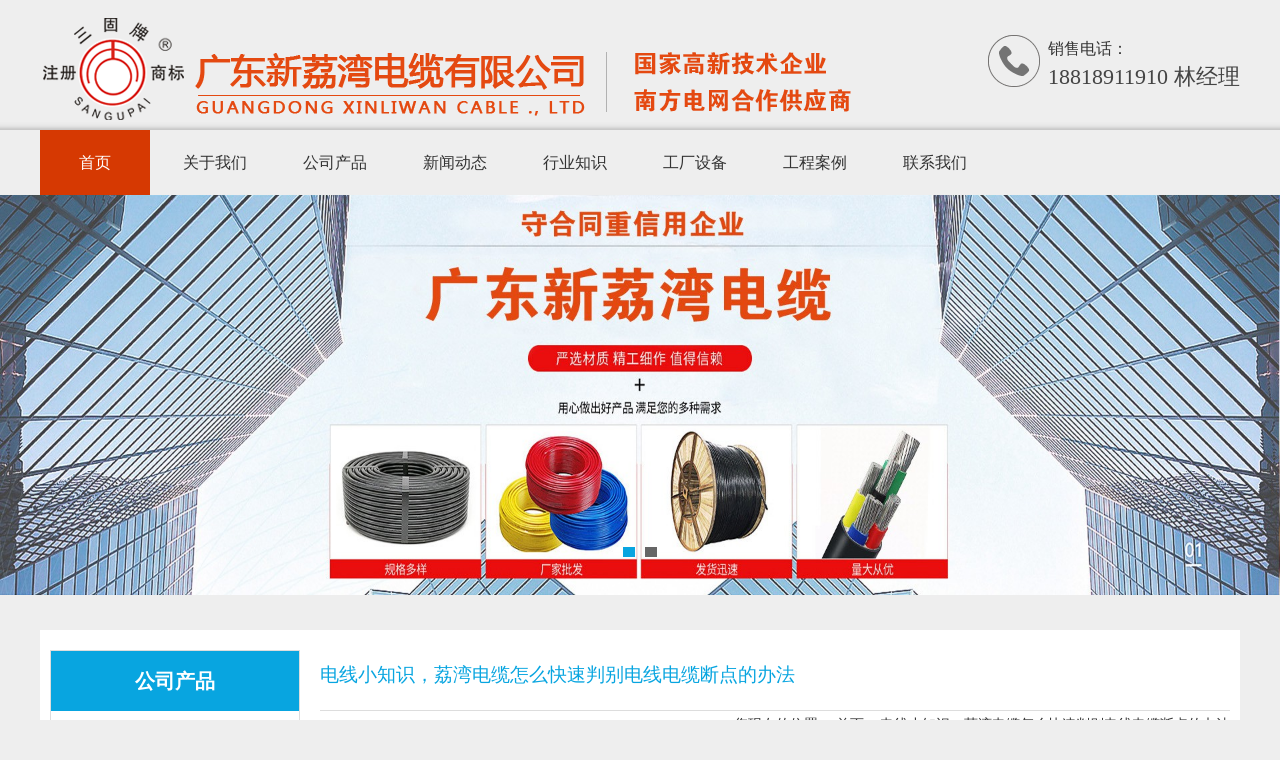

--- FILE ---
content_type: text/html; Charset=utf-8
request_url: http://www.liwandl.cn/NewsView.Asp?ID=625
body_size: 5708
content:

<!DOCTYPE html PUBLIC "-//W3C//DTD XHTML 1.0 Transitional//EN" "http://www.w3.org/TR/xhtml1/DTD/xhtml1-transitional.dtd">
<html xmlns="http://www.w3.org/1999/xhtml"><head><meta http-equiv="Content-Type" content="text/html; charset=UTF-8">
<TITLE>电线小知识，荔湾电缆怎么快速判别电线电缆断点的办法_广东新荔湾电缆有限公司</TITLE>
<META content="电线小知识，荔湾电缆怎么快速判别电线电缆断点的办法" name=keywords>
<META content="电线小知识，荔湾电缆怎么快速判别电线电缆断点的办法" name=description>
<link href="./xlw_files/style.css" rel="stylesheet" type="text/css">
<script src="./xlw_files/jquery.js" type="text/javascript"></script>
<script src="./xlw_files/common.js" type="text/javascript"></script>
<script src="./xlw_files/scroll.js" type="text/javascript"></script>
</head>
<body>
<div class="head">
  <div class="top">
    <div class="logo"><img id="dis" src="/xlw_files/logo.png"><img src="/xlw_files/logo3.png"></div>
    <div class="erweima"></div>
    <div class="tel">销售电话：<br>
      <span>18818911910 林经理</span></div>
  </div>
</div>
<div class="navbox">
  <div class="nav">
    <ul class="nav_cn site_10951">
<li><a href="/" class="inmenu_1">首页</a></li>
<li><a href="ours.Asp?ID=1" class="inmenu">关于我们</a></li>
<li><a href="ProductList.Asp" class="inmenu">公司产品</a></li>
<li><a href="NewsList.Asp" class="inmenu">新闻动态</a></li>
<li><a href="OtherList.Asp" class="inmenu">行业知识</a></li>
<li><a href="equipment.Asp?ID=7" rel="nofollow" class="inmenu">工厂设备</a></li>
<li><a href="case.Asp?ID=5" rel="nofollow" class="inmenu">工程案例</a></li>
<li><a href="ours.Asp?ID=6" rel="nofollow"  class="inmenu">联系我们</a></li>

    </ul>
  </div>
</div>
<div id="banner">
  <ul class="wmuSlider example1" style="height: 595px;">
    <li class="slider_img" style="position: relative; width: 100%; opacity: 1;"><a><img src="/xlw_files/b1.jpg" alt=""></a></li><li class="slider_img" style="position: absolute; width: 100%; opacity: 0;">
    <a><img src="/xlw_files/b2.jpg" alt=""></a></li>
  <a class="wmuSliderPrev">Previous</a><a class="wmuSliderNext">Next</a><div class="bdbd"><ul class="bbdd"><li><a class="wmuActive">0</a></li><li><a href="#" class="">1</a></li></ul></div></ul>
  <div class="clear"></div>
</div>
<div class="inner">
<div class="inner-left">
<div class="inner-left-box"><h2>公司产品</h2>
<ul class="sf-menu">
<li class="Level_1"><a href="ProductList.Asp?SortID=26" >电力电缆</a></li>
<li class="Level_1"><a href="ProductList.Asp?SortID=27" >家装电线</a></li>
<li class="Level_1"><a href="ProductList.Asp?SortID=28" >RVV电缆</a></li>
<li class="Level_1"><a href="ProductList.Asp?SortID=29" >特种电缆</a></li>
<li class="Level_1"><a href="ProductList.Asp?SortID=30" >弱电工程布线</a></li>
</ul>
</div>
<div class="inner-left-box">
<h2>联系我们</h2>
<p>联系人：林经理<br>
手机：18818911910<br>

</div>

   <div style="text-align:left; font-size:10px;"><strong><a>最新资讯</a></strong>
   <br />
    <span class="newslist">
<a href="/NewsView.Asp?ID=624" title="铝合金电缆&nbsp;铝排、铝绞线、铝芯绝缘电线电缆、铝芯电磁线、…">铝合金电缆&nbsp;铝排、铝绞线、铝芯绝缘电线电缆、铝芯电磁线、…</a></br >
<a href="/NewsView.Asp?ID=623" title="荔湾电缆&nbsp;电力电缆对转弯半径的要求是什么">荔湾电缆&nbsp;电力电缆对转弯半径的要求是什么</a></br >
<a href="/NewsView.Asp?ID=622" title="冬季输配电线路倒塔断线的重要原因&nbsp;改进输配电线路的抗冰冻…">冬季输配电线路倒塔断线的重要原因&nbsp;改进输配电线路的抗冰冻…</a></br >
<a href="/NewsView.Asp?ID=621" title="钢丝铠装电缆钢丝根数可按照GB/T&nbsp;2952-2008《电缆外护层》…">钢丝铠装电缆钢丝根数可按照GB/T&nbsp;2952-2008《电缆外护层》…</a></br >
<a href="/NewsView.Asp?ID=620" title="YJV交联聚乙烯绝缘聚氯乙烯护套电力电缆">YJV交联聚乙烯绝缘聚氯乙烯护套电力电缆</a></br >
<a href="/NewsView.Asp?ID=600" title="荔湾电缆高压电缆试验及检测方法">荔湾电缆高压电缆试验及检测方法</a></br >
<a href="/NewsView.Asp?ID=599" title="广东荔湾电缆选择留意事项BV&nbsp;BVR">广东荔湾电缆选择留意事项BV&nbsp;BVR</a></br >
<a href="/NewsView.Asp?ID=598" title="荔湾氟塑料绝缘耐高温电缆ZR-KFVP22">荔湾氟塑料绝缘耐高温电缆ZR-KFVP22</a></br >
<a href="/NewsView.Asp?ID=597" title="荔湾裸铜电缆线TJR-1/2/3">荔湾裸铜电缆线TJR-1/2/3</a></br >
<a href="/NewsView.Asp?ID=596" title="荔湾拖链动力屏蔽电缆TRVV，TRVVP线缆">荔湾拖链动力屏蔽电缆TRVV，TRVVP线缆</a></br >
<a href="/NewsView.Asp?ID=595" title="荔湾聚氨酯护套拖链动力电缆&nbsp;TRVU，TRVUP电线">荔湾聚氨酯护套拖链动力电缆&nbsp;TRVU，TRVUP电线</a></br >
<a href="/NewsView.Asp?ID=594" title="安装工艺&nbsp;电缆桥架">安装工艺&nbsp;电缆桥架</a></br >
<a href="/NewsView.Asp?ID=593" title="荔湾35KV高压电缆的耐压测试是什么？">荔湾35KV高压电缆的耐压测试是什么？</a></br >
<a href="/NewsView.Asp?ID=592" title="荔湾扁电缆&nbsp;硅橡胶电缆YAGGFBR电缆是什么线缆？">荔湾扁电缆&nbsp;硅橡胶电缆YAGGFBR电缆是什么线缆？</a></br >
<a href="/NewsView.Asp?ID=591" title="荔湾电缆|屏蔽电缆用于防雷抗干扰">荔湾电缆|屏蔽电缆用于防雷抗干扰</a></br >
</span>

</div>
</div>

<div class="inner-right">
<div class="position">电线小知识，荔湾电缆怎么快速判别电线电缆断点的办法<div class="bPosition">您现在的位置： <a href="/">首页</a> &gt; 电线小知识，荔湾电缆怎么快速判别电线电缆断点的办法</div></div>
<div class="inner-abo">
<div class="pack">

            <div class="mm">发布时间：<font color="#666666">2023.08.20</font> 新闻来源：<font color="#666666">广东新荔湾电缆有限公司</font> 浏览次数：<font color="#666666">
              <script language="javascript" src="HitCount.Asp?id=625&LX=liangjing_News"></script>
              <script language="javascript" src="HitCount.Asp?action=count&LX=liangjing_News&id=625"></script>
              </font></div>
            <div class="mm">
<div class="dpu8C _2kCxD ">
<p>差异线缆和线缆的办法是什么？</p>
<div class="dpu8C _2kCxD ">
<p>　　导线一般用来运送电流的导电金属线。还有各种形式，如实体的、绞合的或箔片织造的。依据绝缘状况，可分为裸线与绝缘线两种。在密封套管中，电缆由一个或多个相互绝缘的导电线芯组成的绝缘导线。</p>
</div>
<div class="dpu8C _2kCxD ">
<p>　　它的外面能够加一个保护层，用来传输、分配电力或发送电信信号。其有别于一般电线的是电缆尺度较大、结构比较紊乱等。线缆和线缆的差异是线缆的尺度一般都比较小，结构比较简单，但有时也把线缆归为一般线段。</p>
</div>
<div class="dpu8C _2kCxD ">
<p>　　一般来说，电缆又称电线狭义讲电线指单芯电线电缆指疑心有护套电线，即一般通指单体导体简略地说，便是指电线一般指一根导线而非一根导线。</p>
</div>
<div class="dpu8C _2kCxD ">
<p>　　你们能辨明电缆与电线有什么差异吗？一种电缆，是由几根单丝导线绝缘，再捆扎在一起，构成一个全体，再用一根钢索等铠装，再外包一层保护层制成的多导体缆，称为电缆。</p>
</div>
<div class="_3hMwG _2kCxD ">
<div class="_1NCGf"><img src="/uploadfile/image/202308201816.jpg" alt="荔湾电缆断点" width="800" height="696" /></div>
</div>
<div class="dpu8C _2kCxD ">
<p>　　荔湾电缆那么怎么快速判别电线电缆断点的办法。</p>
</div>
<div class="dpu8C _2kCxD ">
<p>　　先将电缆的一端连接到220V的前方上，另一端将电缆端悬挂起来。将多用表档调至沟通2V电压档。随后，前方接通端，一手抓住黑表笔，沿着毛病电缆绝缘层慢慢地滑过红表笔。在电缆没有断开的当地，电压值在约0.445V左右。假如赤色表笔移动到某个当地，在万用表上显现的电压值下降到正常电压的1/10也便是0.04V。在这一点上，基本上能够判别出断点在此方位前(前方接入端)15cm。</p>
</div>
<div class="dpu8C _2kCxD ">
<p>　　若屏蔽层未被损坏，则此法无效。感应器电笔法是先扫除断点电缆周围电缆有电源，再将断点电缆接到前方上，再用电感笔与电缆笔直慢慢地移动，当电笔的沟通信号消失后，能够判别断点在该检测点处，差错最多不超越10cm.</p>
</div>
<div class="dpu8C _2kCxD ">
<p>　　关于电缆测验断点较短的折线法，可采用曲折的办法，将电缆两头别离连接到万用表的红黑色表笔两头。缆索的一端开端往复曲折，假如在这段时间内万用表断开，则在这儿断点。按此办法，先查查到电缆开裂处是否有损坏的办法，用针刺法判别这种办法是运用电缆通断检测电缆断点地点。用万用表顺次在断点电缆上分段刺进钢针，丈量通断状况。&ldquo;断点&rdquo;便是不同的当地。但这种办法会损坏绝缘层，很简单在电缆的后期运用，导致专业仪器检测其它问题的办法别的关于地下电缆毛病点的判别，可通过音频探头判别出毛病点。</p>
</div>
<p>&nbsp;</p>
</div>
            </div>
            <div class="mm">本文共分
              
              <a rel="nofollow" href="NewsView.Asp?ID=625&page=0"><font color="red">1</font></a>
              
              页</div>
            
          </div>

</div>
</div>
<div style="clear:both;"></div>
</div>
<div class="foot"><div class="foot-in">
  <div class="tel">服务热线：<br>
    <span>18818911910 林经理</span></div>
</div>
<ul class="footmenu">
<li><a href="ProductList.Asp" class="inmenu">公司产品</a></li>
<li><a href="NewsList.Asp" class="inmenu">新闻动态</a></li>
<li><a href="OtherList.Asp" class="inmenu">行业知识</a></li>
<li><a href="equipment.Asp?ID=7" rel="nofollow" class="inmenu">工厂设备</a></li>
<li><a href="case.Asp?ID=5" rel="nofollow" class="inmenu">工程案例</a></li>
<li><a href="ours.Asp?ID=6" rel="nofollow" class="inmenu">联系我们</a></li>
</ul>
<div style="width:1200px; margin:0 auto;">
<p style="float:left; padding-top:40px; font-size:16px; width:900px;"><span id="dis1">广东新荔湾电缆有限公司</span>&nbsp;&nbsp; &nbsp;地址：广州市从化区明珠工业园区建设南路153号&nbsp;&nbsp;&nbsp; 生产基地：广州市从化区鳌头中塘街8号<br />
电话：18818911910&nbsp;&nbsp; 林经理&nbsp;&nbsp;&nbsp;&nbsp;&nbsp;&nbsp;

<a href="https://beian.miit.gov.cn/" target="_blank" rel="nofollow" style="font-size:14px;">粤ICP备2022038516号-4</a>
</p>
<p style="float:left; padding-top:25px; width:200px;"><img src="qq.jpg" /><br />
微信咨询报价</p>
<p>&nbsp;</p>
<p style="clear:both;"></p>
</div>
</div>
<script src="./xlw_files/flash.js" type="text/javascript"></script>
</body></html>


--- FILE ---
content_type: text/html; Charset=utf-8
request_url: http://www.liwandl.cn/HitCount.Asp?id=625&LX=liangjing_News
body_size: 152
content:
document.write(69);

--- FILE ---
content_type: text/css
request_url: http://www.liwandl.cn/xlw_files/style.css
body_size: 5922
content:
@charset "utf-8";
/* CSS Document */

* { margin:0px; padding:0px;}
body { background:#eee; 
font-size:13px; line-height:28px; 
color:#333; text-decoration:none;
font-family:"微软雅黑";}


a { color:#333; text-decoration:none;}
a:hover { color:#08A5E0; text-decoration:none;}
img { border:0;}
ul,li,ol { list-style-type:none;}
h1,h2,h3,h4,h5,h6,dl,dt,p,b,i,span { font-weight:normal; color:#444;}

.head { height:130px; background: url(top-bg.jpg) repeat-x left bottom; width:100%;}
.top { width:1200px; height:130px; margin:0px auto; position:relative;}
.top .logo { height:130px; overflow:hidden; display:table-cell; vertical-align: middle;}
.top .logo img { max-height:130px;}
.top .tel { width: auto; height:52px; position:absolute; top:35px; right:0; padding-left:60px; background:url(tel.png) no-repeat; font-size:16px;}
.top .tel span { font-size:22px;}
ul.anlin li{ width:430px; float:left; text-align:center; padding:0 0 20px 0; }


/*nav*/
.navbox { width:100%;}
.nav { width:1200px; height:65px; margin:0px auto;}
.nav li{float:left; width:120px;}
.nav li a{float:left; min-width:110px;}
.inmenu:link,.inmenu:visited{color:#333; font-size:16px; line-height:65px; height:65px; text-align:center;}
.inmenu:hover,.inmenu:active{ background:#d63902; text-decoration:none;}
.inmenu_1:link,.inmenu_1:visited,.inmenu_1:hover,.inmenu_1:active{color: #fff; font-size:16px; height:65px; line-height:65px; background:#d63902; text-align:center;}

.nav li:hover{position:relative; z-index:99999999999;color:#fff;}
.nav li:hover a{background:#d63902;color:#fff;}
.nav li:hover ul li a{background:#fff;color:#333;}
.nav li ul li{float:none;text-align:left;height:30px; border-bottom:1px solid #eee; font-size:12px;}
.nav li ul li a{float:none;display:block;color:#333;white-space:nowrap;height:30px;line-height:30px;text-transform:capitalize;text-overflow:ellipsis; padding:0px 15px 0px 15px; min-width:80px;}
.nav li ul li a:hover{color:#d63902;background:#eee;}
.nav li ul{display:none;position:absolute;top:35px;left:0; z-index:9999; padding-top:30px; background:url(point.png) no-repeat 48px 24px;}

/*banner*/
#banner{ position:relative; clear:both;min-width:1000px;background:#eee;width: 100%;margin: 0px auto; z-index:888; margin-bottom:15px;}
.slider_img{display: block;text-align: center;height: 100%;}
.slider_img img{display:inline-block!important;margin:0px 0;max-width:100%;width: auto;height: auto;display:block;}
.wmuSlider{height:100%!important;position:relative;overflow:hidden;}

.bbdd{z-index: 2;position: absolute;bottom:25px;margin: 0;padding: 0; width:100%; text-align:center;}
.bbdd li{margin: 0 5px 10px 5px;list-style-type: none; display:inline-block;}
.bbdd a{display:inline-block;text-indent:999px;width:12px;height:16px; background: url(dot.png) no-repeat 0 -16px;display: block; overflow:hidden;}
.bbdd a.wmuActive{background-position:0 0;}
.banner{width:100%;text-align:center; margin:0 auto;margin-bottom:10px;background:#f1f1f1;}
.banner img{min-width:1000px;max-width:100%;}

.wmuSliderPrev,.wmuSliderNext{width: 70px;height: 70px;line-height: 99em;overflow: hidden;margin: -35px 0 0;display: block;background: url(ad_ctr.png) no-repeat;position: absolute;top: 50%;z-index: 10;cursor: pointer;opacity: 0;filter: alpha(opacity=0);-webkit-transition: all .3s ease;}
.wmuSliderNext {background-position: 0 -70px;right: 0;}
.wmuSliderPrev {left: 0;}
.wmuSlider:hover .wmuSliderNext {opacity: 0.3;filter: alpha(opacity=25);}
.wmuSlider:hover .wmuSliderPrev {opacity: 0.3;filter: alpha(opacity=25);}
.wmuSlider:hover .wmuSliderNext:hover,
.wmuSlider:hover .wmuSliderPrev:hover {opacity: 1;filter: alpha(opacity=50);}
/*hot products*/
.hotpro { width:1200px; margin:25px auto 0px;}
.hotpro .title { width:1200px; height:20px; line-height:20px; font-size:20px; font-weight:bold; background:url(point2.jpg) no-repeat; text-indent:18px; border-bottom:1px dashed #999; padding-bottom:15px;}
.pro-scr { width:1200px; height:auto; OVERFLOW: hidden; ZOOM: 1; margin:0px auto;}
.pro-scr .pcont {FLOAT: left; OVERFLOW: hidden; WIDTH:1200px;}
.pro-scr .ScrCont {WIDTH: 32733px; ZOOM: 1;}
.pro-scr #List1_1 {FLOAT:left;}
.pro-scr #List2_1 {FLOAT:left;}
.pro-scr .LeftBotton { background: url(left.png) no-repeat left top; WIDTH:20px; HEIGHT:20px; position:absolute; margin-top:-35px; margin-left:1155px;}
.pro-scr .RightBotton { background: url(right.png) no-repeat top right; WIDTH:20px; HEIGHT:20px; position:absolute; margin-top:-35px; margin-left:-20px;}
.hotpro-list{DISPLAY: block; CURSOR: pointer; float:left; position:relative;}
.hotpro-list li{float:left; margin:20px 20px 0px 0px; width:285px;}
.hotpro-list li a{display:block; overflow:hidden;}
.hotpro-list li img{ width:285px; height:250px;}
.hotpro-list li h3{ width:285px; height:40px;background: url(probg.png) repeat;text-align:center;line-height:40px; position:absolute; margin-top:-40px; font-size:14px;}
.hotpro-list li h3 a{color:#fff;}
.hotpro-list li h3 a:hover{color:#fff; text-decoration:underline;}
/*news*/
.content1 { width:1200px; margin:20px auto 0px; overflow:hidden;}
.title {height:20px; line-height:20px; font-size:20px; font-weight:bold; border-bottom:1px dashed #999; padding-bottom:10px;}
.content1 .newsbox { width:420px; height:487px; float:left; background:#fff; padding:20px 20px 25px 20px;}
.content1 .categorybox { width:680px; float:right; background:#fff; padding:20px;}
/*catelist*/
.float-right{ float: right; }
.float-left{ float: left; }
.text-algin-center,.ta-c{ text-align: center; }
.appraisal{width:100%; margin:0px auto; overflow:hidden; margin-top:20px;}
.appraisal-info {color: #434343; background-color: #fbfbfb;display: none;border: 1px solid #eee;}
.appraisal-info .appraisal-content{padding: 40px;line-height: 30px;height: 175px;}
.appraisal-info .appraisal-content img{ width:200px;height: 175px; float:left;}
.appraisal-info .appraisal-content p{ width:380px; line-height:29px; height: 175px; float:right;}
.appraisal-info .appraisal-content strong a{ width:380px; display:inline-block; font-size:16px; color:#08A5E0;}
.appraisal-list{ display: inline-block; text-align: center; }
.appraisal-list li{padding-top:26px;margin-left: 10px;margin-right: 10px; position:relative; display:inline-block; width: 130px;/* height: 170px; */left: 0; text-align:center;}
.appraisal-list li img{width: 85px;height: 85px;border: 2px solid #ccc;cursor: pointer;border-radius: 100%;top: 20px;}
.appraisal-list li p { text-align:center; margin-top:15px;width: 130px;overflow: hidden;height: 25px;}
.appraisal-list li.active{ /*padding-top: 20px; */}
.appraisal-list li.active img{width: 105px;height: 105px;border: 2px solid #08A5E0;top: 0;}
.appraisal-list li.active:before{ content: ''; height: 20px; width: 20px; display: inline-block; position: absolute; top: -10px; left: 42%; border-style: solid; border-width: 1px 1px 0 0; background: #fbfbfb; border-color: #eee; transform: rotate(135deg); -webkit-transform: rotate(135deg); -ms-transform: rotate(135deg); }
/*newslist*/
.home-hotnews { display:block; margin-top:20px; border:1px solid #eee; background:#fbfbfb; padding:15px;}
.home-hotnews h3 { font-size:16px; font-weight:500;}
.home-hotnews h3 a { color:#08A5E0;}
.home-hotnews p { font-size:12px; line-height:20px; color:#888;}
.homenews { width:100%; margin-top:15px;}
.homenews li { width:100%; height:30px; line-height:30px; background:url(point2.png) no-repeat left 12px; text-indent:13px; font-size:13px;}
.homenews li span { float:right; font-size:12px;}
/*homeabout*/
.content2 { width:1160px; overflow:hidden; background:#fff; padding:20px; margin:20px auto 0px;}
.content2 img { float:left; width:300px; height:230px; margin-top:20px;}
.content2 p { float:right; width:835px; height:230px; margin-top:20px; overflow:hidden;}
.content2 span { font-size:16px;DISPLAY: block; CURSOR: pointer; color:#08A5E0; font-weight:bold; padding-bottom:5px;}
/*industry*/
.content3 { width:1200px; overflow:hidden; margin:20px auto 0px;}
.content3 .c3-in { width:345px; height:345px; float:left; background:#fff; padding:20px; margin-right:22px;}
.content3 .c3-in img { width:345px; height:140px; margin:20px 0px 15px 0px;}
.fg { margin-right:0px!important;}
.content3 .c3-in h4 { font-size:13px; width:345px; max-height:75px; line-height:25px; overflow:hidden;}
.csearch { width:305px; height:36px; margin-top:5px;}
.csearch .csearch_text { width:225px; height:34px; line-height:34px; float:left; font-size:12px; background:#555; border:1px solid #444; border-width:1px 0px 1px 1px; color:#ddd; padding-left:10px; font-family:"微软雅黑";}
.csearch .csearch_but { width:69px; height:36px; line-height:36px; background:#444; float:right; text-align:center; border:0; color:#fff; font-size:12px; font-family:"微软雅黑";}
/*foot*/
.foot { width:100%; background:#c1c1c1 url(foot-line.jpg) repeat-x left 90px; margin-top:25px; padding-bottom:20px;}
.foot .foot-in { width:1200px; height:90px; margin:0px auto 15px;}
.foot .foot-in img { max-height:50px; float:left; margin-top:20px;}
.foot .foot-in .tel { float:right; margin-top:19px; width: auto; height:52px;  padding-left:60px; background:url(tel.png) no-repeat; font-size:16px; color:#222; font-weight:bold;}
.foot .foot-in .tel span { font-size:22px; font-weight:bold; color:#222; line-height:20px;}
.foot .footmenu { width:1200px; height:35px; line-height:20px; text-align:center; margin:0px auto 10px;}
.foot .footmenu li { display: inline-block; line-height:20px; background:none; color:#fff; margin:10px 10px 0px 10px;}
.foot .footmenu li a { background:#666; color:#fff;line-height: 20px;font-size: 14px; padding:5px 20px; border-radius:3px;}
.foot .footmenu li a:hover { background:#08A5E0; color:#fff; line-height: 20px;font-size: 14px;}
.foot p { width:1200px; line-height:30px; text-align:center; margin:0px auto;}
.footlinks { width:1200px; text-align:center; margin:0px auto;}

/*inner*/
.ban-inner { width:100%; text-align:center;}
.ban-inner img { max-width:100%;}

.inner { width:1200px; margin:35px auto 50px; overflow:hidden; background:#FFF; padding-top:20px; padding-bottom:20px;}
.inner .inner-left { width:250px; float:left; padding-left:10px;}
.inner .inner-left .inner-left-box { width:248px; border:1px solid #ddd; margin-bottom:20px;}
.inner .inner-left .inner-left-box h2 { width:248px; height:60px; line-height:60px; text-align:center; font-size:20px; font-weight:bold; color:#fff; background:#08A5E0;}
.inner .inner-left .inner-left-box p { padding:10px 20px;}

ul.sf-menu {clear:both;margin:0px auto;height:auto;position:relative;text-transform:capitalize;z-index:500;width:228px; margin:10px;}
ul.sf-menu li {zoom:1;margin:0px;}
ul.sf-menu li a {text-transform:capitalize; display:block;white-space:nowrap;text-overflow:ellipsis;overflow:hidden;height:40px;line-height:40px;font-size:13px;padding-left:20px;background:#e3e3e3; border-bottom:1px solid #eee;}
ul.sf-menu li a:hover, ul.sf-menu li a:active {background:#08A5E0;font-size:13px; color:#fff;}
ul.sf-menu li.hover, ul.sf-menu li:hover {position:relative;}
ul.sf-menu li.menu-item:hover {position:relative;}
ul.sf-menu ul {width:100%;margin:0px;padding:0px;position:absolute;left:228px;top:0px;visibility:hidden;text-transform:capitalize;}
ul.sf-menu ul li a {font-weight:normal;line-height:32px;background:#ccc;height:32px;font-size:12px;padding-left:20px;}
ul.sf-menu li.hover ul li a, ul.sf-menu li.hover ul li a:hover, ul.sf-menu li.hover ul li a:active {color:#08A5E0;text-decoration:none;background:#eee;font-size:12px;}
ul.sf-menu ul li a.hover, ul.sf-menu ul li a:hover {text-decoration:none;background:#eee!important;font-size:12px; color:#08A5E0!important;}
li.LiLevel1 a {color:#444!important;}
li.LiLevel1 a:hover {color:#fff!important;}
ul.sf-menu ul li ul {padding:0px;}
ul.sf-menu ul ul {left:228px;margin:0px;padding:0px;visibility:hidden;}
ul.sf-menu ul ul li a {width:auto;padding:0px;padding-left:20px;text-decoration:none;font-size:13px;}
ul.pro-menu {margin-top:-1px;margin:0px;padding:0px;text-transform:capitalize;}
ul.sf-menu li:hover > ul {visibility:visible;margin:0px;padding:0px;}
ul.sf-menu li.LiProDetail a {background:#ccc!important;font-size:12px; margin-top:0px;}
ul.sf-menu li.LiProDetail a:hover, ul.sf-menu li.LiProDetail a:active {background:#eee!important;font-size:12px;color:#08A5E0!important;}

.inner .inner-right { width:910px; float:right; padding-right:10px;}
.inner .inner-right .position { width:910px; border-bottom:1px solid #ddd; height:60px; line-height:50px; font-size:19px;color:#08A5E0;}
.inner .inner-right .position .bPosition { float:right; font-size:14px; min-width:500px; text-align: right;color: #333;}
/*inner about*/
.inner-abo { margin-top:20px; line-height:30px; font-size:14px;}
/*inner news*/
.newslist li { height:50px; line-height:50px; border-bottom:1px solid #fff; background:url(point2.png) no-repeat 5px 23px; padding-left:18px; font-size:14px;}
.newslist li span { float:right; font-size:14px; padding-right:5px;}
.rnews {width:910px; margin-top:15px;}
.rnews strong {font-size:19px;line-height:45px;height:45px; color:#000; font-weight:bold; display:block;}
.rnews li {float:left;width:48%;height:25px;line-height:25px; margin-right:2%; border-bottom:1px solid #fff; background:url(point1.png) no-repeat 0px 11px;}
.rnews li a {color:#444;display:block; white-space:nowrap;text-overflow:ellipsis;overflow:hidden;font-size:13px; text-decoration:none; padding-left:10px;}
.rnews li a:hover {color:#08A5E0; background:url(point1.png) no-repeat 0px 11px;}
/*pages*/
.pages,.npage{clear:both; text-align:center; font-size:12px; padding:25px 0 0px 0;color:#b2b2b2;}
.pages a,.pages span{display:inline-block; height:24px;padding:0 2px; margin:0 2px!important; line-height:24px; border:1px solid #ccc; background:#ddd; padding:0px 8px; color: #333;}
.pages a:link,.pages a:visited {color: #333; line-height:24px; border:1px solid #ccc; background:#ddd; padding:0px 8px;}
.pages a:hover,.pages a:active,.pages span.ctxt{color: #fff; text-decoration:none; border:1px solid #08A5E0; background:#08A5E0; padding:0px 8px;}
/*inner products*/
.proIntro {margin:10px 10px 0px 10px; border-bottom:1px dashed #ccc; padding-bottom:10px;}
.productlist { width:910px; height:auto; margin:0px auto; overflow:hidden;}
.productlist li {width:390px;padding:21px;border:1px solid #e3e3e3;background: #f5f5f5;margin: 20px 10px 10px 10px;float:left;}
.productlist li img {width: 150px;height:130px;float:left;}
.productlist li p {width: 220px;height:130px;float:right;padding-top: 3px;}
.productlist li p strong { font-size:16px; display:inline-block; font-weight:normal;}
.productlist li p span { font-size:12px; color:#999; display:inline-block; line-height:22px; margin-bottom:5px;}
.productlist li p .more a {font-size:12px;line-height:22px;padding:3px 15px;background: #777;color:#fff;}
.productlist li p .more a:hover { transition:0.5s ease-in; background:#08A5E0; color:#fff;}

/*newdetail*/
.news-content { margin-top:20px;}
.newsTitle {clear:both; font-size:20px;font-weight:bold;color:#333;line-height:22px; padding:0px 0px 15px 0px; text-align:center;}
.newsDate {clear:both; line-height:15px; margin-bottom:15px; color:#999; font-size:12px; text-align:center;}
.newsDate a { color:#999;}
.newsDate a:hover { color:#08A5E0;}
.newsContent {clear:both;margin:0px auto;padding:0px; font-size:14px;color:#333;line-height:28px;word-wrap:break-word;word-break:normal;}
.prevNext {clear:both;margin:0px auto;line-height:20px;font-size:14px;margin-top:15px;background: #fff;border: 1px solid #ddd;padding: 10px;}
.prevNext a {text-decoration:underline;}
.prevNext .prev {line-height: 30px;}
.prevNext .prev a { text-decoration:none;}
.prevNext .prev a:hover {color:#f30; text-decoration:none;}
.prevNext .next {line-height: 30px;}
.prevNext .next a { text-decoration:none;}
.prevNext .next a:hover {color:#f30; text-decoration:none;}
/*pro-detail*/
.pro-content { width:910px; font-size:14px; margin-top:20px;}
.pro-detail { width:910px; overflow:hidden;padding-bottom: 20px; border-bottom: 1px dashed #ccc;}
.pro-detail .fl { max-width:400px; float:left;}
.pro-detail .fl img { max-width:400px;}
.pro-detail .fr { width:470px; float:right; font-size:14px;}
.pro-detail .fr strong { font-weight:600; width:470px; display:block; font-size:17px; border-bottom:1px dashed #ddd; padding:7px 0px; margin-bottom:10px;}
/*tab*/
#con{FONT-SIZE: 14px; MARGIN: 0px auto; WIDTH:910px; margin-top:20px;}
#tags{PADDING-RIGHT: 0px; PADDING-LEFT: 0px; PADDING-BOTTOM: 0px; MARGIN:0px; WIDTH: 910px; PADDING-TOP: 0px; HEIGHT: 35px}
#tags LI{BACKGROUND:#111; FLOAT: left; MARGIN-RIGHT: 10px; LIST-STYLE-TYPE: none; HEIGHT: 35px; padding:0px 25px;}
#tags LI A {BACKGROUND:none; FLOAT: left; COLOR: #fff; LINE-HEIGHT: 35px; HEIGHT: 35px; TEXT-DECORATION: none;}
#tags LI.emptyTag{BACKGROUND:#f30; WIDTH: 100px}
#tags LI.selectTag{BACKGROUND:#f30;  HEIGHT: 35px}
#tags LI.selectTag A{ COLOR: #fff; LINE-HEIGHT: 35px; HEIGHT: 35px}
#tagContent{ PADDING-TOP: 10px;}
.tagContent{ DISPLAY: none; WIDTH:910px; COLOR: #333; PADDING-TOP: 10px; font-size:14px; line-height:28px;}
#tagContent DIV.selectTag{DISPLAY: block;}


/*feedback*/
.feedback {clear:both;margin:0px auto;padding:0px;margin:20px 0px 0px 0px;}
.submita {margin:16px auto;display:inline-block;padding:0 18px!important;line-height:22px;background:#ff9c00;border:0px;height:24px;color:#FFF;cursor:pointer;font-size:16px;}
.xh {color:#f00;padding:0 3px;}
#feedbackForm {margin:20px 0px 0px 0px;}
#feedbackForm .text {width:300px;height:26px;margin:10px 0px 0px 0px;font-size:12px;line-height:26px;padding:0px 0px 0px 5px;border:1px solid #CCC;}
#feedbackForm .lable {padding:10px 12px 0px 0px;line-height:30px;height:30px;text-align:right;}
#feedbackForm .atextarea {float:left;border:1px solid #CCC;height:100px;width:305px;ont-size:12px;margin-top:10px;line-height:24px;color:#666;}
#feedbackForm .smtcss {padding-right:112px;text-align:center;}
.table {border-collapse:collapse;}
.table td, .table th {border:1px solid #cdcdcd;padding:5px;}
.table p {padding:0px;margin:0px;}
.e_mobile {display:inline-block;height:25px;line-height:25px;background:url(/Content/C_IMG/emobile.png) 0px -50px no-repeat;text-indent:20px;}
.YqbYears { vertical-align: middle; padding-left: 8px; margin-top: -6px;}

@media(max-width:1200px){
#banner{width:1200px;}
.foot{ width:1200px;}


} 

--- FILE ---
content_type: application/x-javascript
request_url: http://www.liwandl.cn/xlw_files/flash.js
body_size: 1891
content:
/*!
 * �õ�Ƭ
 */
(function($) {
    $.fn.wmuSlider = function(options) {
        var defaults = {
            animation: "fade",
            animationDuration: 600,
            slideshow: true,
            slideshowSpeed: 7000,
            slideToStart: 0,
            navigationControl: true,
            paginationControl: true,
            previousText: "Previous",
            nextText: "Next",
            touch: false,
            slide: ".slider_img",
            items: 1
        };
        var options = $.extend(defaults, options);
        return this.each(function() {
            var $this = $(this);
            var currentIndex = options.slideToStart;
            var wrapper = $this.find(".wmuSlider");
            var slides = $this.find(options.slide);
            var slidesCount = slides.length;
            var slideshowTimeout;
            var paginationControl;
            var isAnimating;
            var loadSlide = function(index, infinite) {
                if (isAnimating) {
                    return false
                }
                isAnimating = true;
                currentIndex = index;
                var slide = $(slides[index]);
                $this.animate({
                    height: slide.innerHeight()
                });
                if (options.animation == "fade") {
                    slides.css({
                        position: "absolute",
                        opacity: 0
                    });
                    slide.css("position", "relative");
                    slide.animate({
                        opacity: 1
                    },
                    options.animationDuration,
                    function() {
                        isAnimating = false
                    })
                } else {
                    if (options.animation == "slide") {
                        if (!infinite) {
                            wrapper.animate({
                                marginLeft: -$this.width() / options.items * index
                            },
                            options.animationDuration,
                            function() {
                                isAnimating = false
                            })
                        } else {
                            if (index == 0) {
                                wrapper.animate({
                                    marginLeft: -$this.width() / options.items * slidesCount
                                },
                                options.animationDuration,
                                function() {
                                    wrapper.css("marginLeft", 0);
                                    isAnimating = false
                                })
                            } else {
                                wrapper.animate({
                                    marginLeft: -$this.width() / options.items * index
                                },
                                options.animationDuration,
                                function() {
                                    isAnimating = false
                                })
                            }
                        }
                    }
                }
                if (paginationControl) {
                    paginationControl.find("a").each(function(i) {
                        if (i == index) {
                            $(this).addClass("wmuActive")
                        } else {
                            $(this).removeClass("wmuActive")
                        }
                    })
                }
                $this.trigger("slideLoaded", index)
            };

            if (options.navigationControl) {
                var prev = $('<a class="wmuSliderPrev">' + options.previousText + '</a>');
                prev.click(function(e) {
                    e.preventDefault();
                    clearTimeout(slideshowTimeout);
                    if (currentIndex == 0) {
                        loadSlide(slidesCount - 1, true);
                    } else {
                        loadSlide(currentIndex - 1);
                    }
                });
                $this.append(prev);

                var next = $('<a class="wmuSliderNext">' + options.nextText + '</a>');
                next.click(function(e) {
                    e.preventDefault();
                    clearTimeout(slideshowTimeout);
                    if (currentIndex + 1 == slidesCount) {
                        loadSlide(0, true);
                    } else {
                        loadSlide(currentIndex + 1);
                    }
                });
                $this.append(next);
            };

            if (options.paginationControl) {
                paginationControl = $('<div class="bdbd"><ul class="bbdd"></ul></div>');
                if (slides.size() > 1) {
                    $.each(slides,
                    function(i) {
                        paginationControl.children().append('<li><a href="#">' + i + "</a></li>");
                        paginationControl.children().find("a:eq(" + i + ")").click(function(e) {
                            e.preventDefault();
                            clearTimeout(slideshowTimeout);
                            loadSlide(i)
                        })
                    });
					
					
                    $this.append(paginationControl)
                }
            }
            if (options.slideshow) {
                if (slides.size() > 1) {
                    var slideshow = function() {
                        if (currentIndex + 1 < slidesCount) {
                            loadSlide(currentIndex + 1)
                        } else {
                            loadSlide(0, true)
                        }
                        slideshowTimeout = setTimeout(slideshow, options.slideshowSpeed)
                    };
                    slideshowTimeout = setTimeout(slideshow, options.slideshowSpeed)
                }
            }
            var resize = function() {
                var slide = $(slides[currentIndex]);
                $this.animate({
                    height: slide.innerHeight()
                });
                if (options.animation == "slide") {
                    slides.css({
                        width: $this.width() / options.items
                    });
                    wrapper.css({
                        marginLeft: -$this.width() / options.items * currentIndex,
                        width: $this.width() * slides.length
                    })
                }
            };
            var init = function() {
                var slide = $(slides[currentIndex]);
                var img = slide.find("img");
                img.load(function() {
                    wrapper.show();
                    $this.animate({
                        height: slide.innerHeight()
                    })
                });
                if (options.animation == "fade") {
                    slides.css({
                        position: "absolute",
                        width: "100%",
                        opacity: 0
                    });
                    $(slides[currentIndex]).css("position", "relative")
                } else {
                    if (options.animation == "slide") {
                        if (options.items > slidesCount) {
                            options.items = slidesCount
                        }
                        slides.css("float", "left");
                        slides.each(function(i) {
                            var slide = $(this);
                            slide.attr("data-index", i)
                        });
                        for (var i = 0; i < options.items; i++) {
                            wrapper.append($(slides[i]).clone())
                        }
                        slides = $this.find(options.slide)
                    }
                }
                resize();
                $this.trigger("hasLoaded");
                loadSlide(currentIndex)
            };
            init();
            $(window).resize(resize);
            $this.bind("loadSlide",
            function(e, i) {
                clearTimeout(slideshowTimeout);
                loadSlide(i)
            })
        })
    }
})(jQuery);
$(".example1").wmuSlider();
